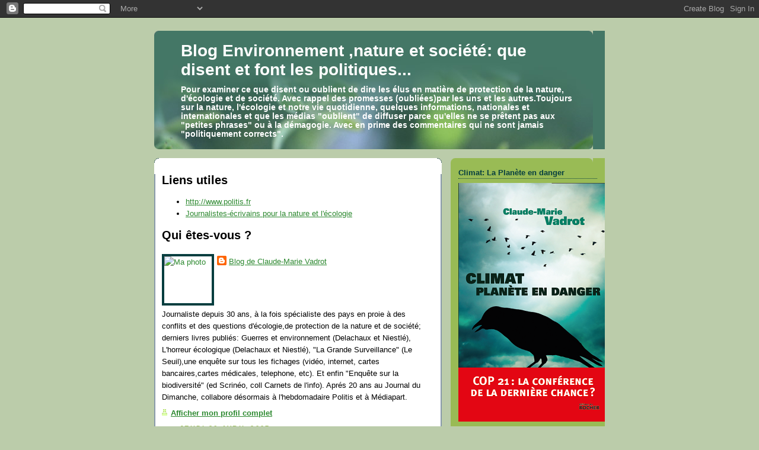

--- FILE ---
content_type: text/html; charset=UTF-8
request_url: https://horreurecologique.blogspot.com/2007/04/sgolne-royal-et-le-nuclaire.html
body_size: 15452
content:
<!DOCTYPE html>
<html xmlns='http://www.w3.org/1999/xhtml' xmlns:b='http://www.google.com/2005/gml/b' xmlns:data='http://www.google.com/2005/gml/data' xmlns:expr='http://www.google.com/2005/gml/expr'>
<head>
<link href='https://www.blogger.com/static/v1/widgets/2944754296-widget_css_bundle.css' rel='stylesheet' type='text/css'/>
<meta content='text/html; charset=UTF-8' http-equiv='Content-Type'/>
<meta content='blogger' name='generator'/>
<link href='https://horreurecologique.blogspot.com/favicon.ico' rel='icon' type='image/x-icon'/>
<link href='http://horreurecologique.blogspot.com/2007/04/sgolne-royal-et-le-nuclaire.html' rel='canonical'/>
<link rel="alternate" type="application/atom+xml" title="Blog Environnement ,nature et société: que disent et font les politiques... - Atom" href="https://horreurecologique.blogspot.com/feeds/posts/default" />
<link rel="alternate" type="application/rss+xml" title="Blog Environnement ,nature et société: que disent et font les politiques... - RSS" href="https://horreurecologique.blogspot.com/feeds/posts/default?alt=rss" />
<link rel="service.post" type="application/atom+xml" title="Blog Environnement ,nature et société: que disent et font les politiques... - Atom" href="https://www.blogger.com/feeds/1980790075290891209/posts/default" />

<link rel="alternate" type="application/atom+xml" title="Blog Environnement ,nature et société: que disent et font les politiques... - Atom" href="https://horreurecologique.blogspot.com/feeds/8775392071989000757/comments/default" />
<!--Can't find substitution for tag [blog.ieCssRetrofitLinks]-->
<meta content='http://horreurecologique.blogspot.com/2007/04/sgolne-royal-et-le-nuclaire.html' property='og:url'/>
<meta content='Ségoléne Royal et le nucléaire' property='og:title'/>
<meta content='26 avril   Communiqué de Ségoléne Royal   En ce jour anniversaire de la catastrophe de Tchernobyl, accident qui n’était pas lié à la « natur...' property='og:description'/>
<title>Blog Environnement ,nature et société: que disent et font les politiques...: Ségoléne Royal et le nucléaire</title>
<style id='page-skin-1' type='text/css'><!--
/*
-----------------------------------------------
Blogger Template Style
Name:     Rounders 4
Designer: Douglas Bowman
URL:      www.stopdesign.com
Date:     27 Feb 2004
Updated by: Blogger Team
----------------------------------------------- */
/* Variable definitions
====================
<Variable name="mainBgColor" description="Main Background Color"
type="color" default="#466">
<Variable name="mainTextColor" description="Text Color" type="color"
default="#ced">
<Variable name="postTitleColor" description="Post Title Color" type="color"
default="#fff">
<Variable name="dateHeaderColor" description="Date Header Color"
type="color" default="#cf4">
<Variable name="borderColor" description="Post Border Color" type="color"
default="#bbb">
<Variable name="mainLinkColor" description="Link Color" type="color"
default="#fff">
<Variable name="mainVisitedLinkColor" description="Visited Link Color"
type="color" default="#fff">
<Variable name="titleTextColor" description="Blog Title Color"
type="color" default="#fff">
<Variable name="topSidebarHeaderColor"
description="Top Sidebar Title Color"
type="color" default="#fff">
<Variable name="topSidebarBgColor"
description="Top Sidebar Background Color"
type="color" default="#9b5">
<Variable name="topSidebarTextColor" description="Top Sidebar Text Color"
type="color" default="#fff">
<Variable name="topSidebarLinkColor" description="Top Sidebar Link Color"
type="color" default="#fff">
<Variable name="topSidebarVisitedLinkColor"
description="Top Sidebar Visited Link Color"
type="color" default="#eee">
<Variable name="bottomSidebarBgColor"
description="Bottom Sidebar Background Color"
type="color" default="#fff">
<Variable name="bottomSidebarTextColor"
description="Bottom Sidebar Text Color"
type="color" default="#666">
<Variable name="bottomSidebarLinkColor"
description="Bottom Sidebar Link Color"
type="color" default="#475">
<Variable name="bottomSidebarVisitedLinkColor"
description="Bottom Sidebar Visited Link Color"
type="color" default="#798">
<Variable name="bodyFont" description="Text Font" type="font"
default="normal normal 100% 'Trebuchet MS',Verdana,Arial,Sans-serif">
<Variable name="pageTitleFont" description="Blog Title Font" type="font"
default="normal bold 200% 'Trebuchet MS',Verdana,Arial,Sans-serif">
<Variable name="descriptionFont" description="Description Font" type="font"
default="normal normal 100% 'Trebuchet MS',Verdana,Arial,Sans-serif">
<Variable name="headerFont" description="Sidebar Title Font" type="font"
default="normal bold 100% 'Trebuchet MS',Verdana,Arial,Sans-serif">
<Variable name="postTitleFont" description="Post Title Font" type="font"
default="normal bold 135% 'Trebuchet MS',Verdana,Arial,Sans-serif">
*/
body {
background:#bca;
margin:0;
text-align:center;
line-height: 1.5em;
font: x-small Trebuchet MS, Verdana, Arial, Sans-serif;
color:#000000;
font-size/* */:/**/small;
font-size: /**/small;
}
/* Page Structure
----------------------------------------------- */
/* The images which help create rounded corners depend on the
following widths and measurements. If you want to change
these measurements, the images will also need to change.
*/
#outer-wrapper {
width:760px;
margin:0 auto;
text-align:left;
font: normal normal 107% Trebuchet, Trebuchet MS, Arial, sans-serif;
}
#main-wrap1 {
width:485px;
float:left;
background:#ffffff url("//www.blogblog.com/rounders4/corners_main_bot.gif") no-repeat left bottom;
margin:15px 0 0;
padding:0 0 10px;
color:#000000;
font-size:97%;
line-height:1.5em;
word-wrap: break-word; /* fix for long text breaking sidebar float in IE */
overflow: hidden;     /* fix for long non-text content breaking IE sidebar float */
}
#main-wrap2 {
float:left;
width:100%;
background:url("//www.blogblog.com/rounders4/corners_main_top.gif") no-repeat left top;
padding:10px 0 0;
}
#main {
background:url("//www.blogblog.com/rounders4/rails_main.gif") repeat-y;
padding:0;
}
#sidebar-wrap {
width:260px;
float:right;
margin:15px 0 0;
font-size:97%;
line-height:1.5em;
word-wrap: break-word; /* fix for long text breaking sidebar float in IE */
overflow: hidden;     /* fix for long non-text content breaking IE sidebar float */
}
.main .widget {
margin: 0 13px 4px 13px;
}
.main .Blog {
margin: 0;
}
/* Links
----------------------------------------------- */
a:link {
color: #2D8930;
}
a:visited {
color: #bb8655;
}
a:hover {
color: #bb8655;
}
a img {
border-width:0;
}
/* Blog Header
----------------------------------------------- */
#header-wrapper {
background: #476 url("//www.blogblog.com/rounders4/corners_cap_top.gif") no-repeat left top;
margin:22px 0 0 0;
padding:8px 0 0 0;
color:#ffffff;
}
#header {
background:url("//www.blogblog.com/rounders4/bg_hdr_bot.jpg") no-repeat left bottom;
padding:0 15px 8px;
}
#header h1 {
margin:0;
padding:10px 30px 5px;
line-height:1.2em;
font: normal bold 200% Arial, sans-serif;
}
#header a,
#header a:visited {
text-decoration:none;
color: #ffffff;
}
#header .description {
margin:0;
padding:5px 30px 10px;
line-height:1.5em;
font: normal bold 99% Trebuchet, Trebuchet MS, Arial, sans-serif;
}
/* Posts
----------------------------------------------- */
h2.date-header {
margin:0 28px 0 43px;
font-size:85%;
line-height:2em;
text-transform:uppercase;
letter-spacing:.2em;
color:#99bb55;
}
.post {
margin:.3em 0 25px;
padding:0 13px;
border:1px dotted #2BA94F;
border-width:1px 0;
}
.post h3 {
margin:0;
line-height:1.5em;
background:url("//www.blogblog.com/rounders4/icon_arrow.gif") no-repeat 10px .5em;
display:block;
border:1px dotted #2BA94F;
border-width:0 1px 1px;
padding:2px 14px 2px 29px;
color: #000000;
font: normal bold 135% Trebuchet, Trebuchet MS, Arial, sans-serif;
}
.post h3 a, .post h3 a:visited {
text-decoration:none;
color: #000000;
}
.post h3 a:hover {
background-color: #2BA94F;
color: #000000;
}
.post-body {
border:1px dotted #2BA94F;
border-width:0 1px 1px;
border-bottom-color:#ffffff;
padding:10px 14px 1px 29px;
}
html>body .post-body {
border-bottom-width:0;
}
.post p {
margin:0 0 .75em;
}
.post-footer {
background: #577;
margin:0;
padding:2px 14px 2px 29px;
border:1px dotted #2BA94F;
border-width:1px;
font-size:100%;
line-height:1.5em;
color: #acb;
}
.post-footer p {
margin: 0;
}
html>body .post-footer {
border-bottom-color:transparent;
}
.uncustomized-post-template .post-footer {
text-align: right;
}
.uncustomized-post-template .post-author,
.uncustomized-post-template .post-timestamp {
display: block;
float: left;
text-align:left;
margin-right: 4px;
}
.post-footer a {
color: #fff;
}
.post-footer a:hover {
color: #eee;
}
a.comment-link {
/* IE5.0/Win doesn't apply padding to inline elements,
so we hide these two declarations from it */
background/* */:/**/url("//www.blogblog.com/rounders4/icon_comment.gif") no-repeat 0 45%;
padding-left:14px;
}
html>body a.comment-link {
/* Respecified, for IE5/Mac's benefit */
background:url("//www.blogblog.com/rounders4/icon_comment.gif") no-repeat 0 45%;
padding-left:14px;
}
.post img {
margin:0 0 5px 0;
padding:4px;
border:1px solid #2BA94F;
}
blockquote {
margin:.75em 0;
border:1px dotted #2BA94F;
border-width:1px 0;
padding:5px 15px;
color: #99bb55;
}
.post blockquote p {
margin:.5em 0;
}
#blog-pager-newer-link {
float: left;
margin-left: 13px;
}
#blog-pager-older-link {
float: right;
margin-right: 13px;
}
#blog-pager {
text-align: center;
}
.feed-links {
clear: both;
line-height: 2.5em;
margin-left: 13px;
}
/* Comments
----------------------------------------------- */
#comments {
margin:-25px 13px 0;
border:1px dotted #2BA94F;
border-width:0 1px 1px;
padding:20px 0 15px 0;
}
#comments h4 {
margin:0 0 10px;
padding:0 14px 2px 29px;
border-bottom:1px dotted #2BA94F;
font-size:120%;
line-height:1.4em;
color:#000000;
}
#comments-block {
margin:0 15px 0 9px;
}
.comment-author {
background:url("//www.blogblog.com/rounders4/icon_comment.gif") no-repeat 2px .3em;
margin:.5em 0;
padding:0 0 0 20px;
font-weight:bold;
}
.comment-body {
margin:0 0 1.25em;
padding:0 0 0 20px;
}
.comment-body p {
margin:0 0 .5em;
}
.comment-footer {
margin:0 0 .5em;
padding:0 0 .75em 20px;
}
.comment-footer a:link {
color: #ced;
}
.deleted-comment {
font-style:italic;
color:gray;
}
/* Profile
----------------------------------------------- */
.profile-img {
float: left;
margin: 5px 5px 5px 0;
border: 4px solid #063E3F;
}
.profile-datablock {
margin: 0 15px .5em 0;
padding-top: 8px;
}
.profile-link {
background:url("//www.blogblog.com/rounders4/icon_profile.gif") no-repeat 0 .1em;
padding-left:15px;
font-weight:bold;
}
.profile-textblock {
clear: both;
margin: 0;
}
.sidebar .clear, .main .widget .clear {
clear: both;
}
#sidebartop-wrap {
background:#99bb55 url("//www.blogblog.com/rounders4/corners_prof_bot.gif") no-repeat left bottom;
margin:0px 0px 15px;
padding:0px 0px 10px;
color:#063E3F;
}
#sidebartop-wrap2 {
background:url("//www.blogblog.com/rounders4/corners_prof_top.gif") no-repeat left top;
padding: 10px 0 0;
margin:0;
border-width:0;
}
#sidebartop h2 {
line-height:1.5em;
color:#063E3F;
border-bottom: 1px dotted #063E3F;
font: normal bold 100% Trebuchet, Trebuchet MS, Arial, sans-serif;
margin-bottom: 0.5em;
}
#sidebartop a {
color: #000000;
}
#sidebartop a:hover {
color: #eeeeee;
}
#sidebartop a:visited {
color: #eeeeee;
}
/* Sidebar Boxes
----------------------------------------------- */
.sidebar .widget {
margin:.5em 13px 1.25em;
padding:0 0px;
}
.widget-content {
margin-top: 0.5em;
}
#sidebarbottom-wrap1 {
background: #ffffff url("//www.blogblog.com/rounders4/corners_side_top.gif") no-repeat left top;
margin:0 0 15px;
padding:10px 0 0;
color: #666666;
}
#sidebarbottom-wrap2 {
background:url("//www.blogblog.com/rounders4/corners_side_bot.gif") no-repeat left bottom;
padding:8px 0px 8px;
}
#sidebar {
background:url("//www.blogblog.com/rounders4/rails_side.gif") repeat-y;
}
#sidebar {
color: #666666;
}
#sidebar h2 {
color: #666666;
border-bottom: 1px dotted #666666;
margin-bottom: 0.5em;
}
#sidebar a {
color: #1B703A;
}
#sidebar a:hover,
#sidebar a:visited {
color: #000000;
}
.sidebar h2 {
margin:0;
padding:0 0 .2em;
line-height:1.5em;
font:normal bold 100% Trebuchet, Trebuchet MS, Arial, sans-serif;
}
.sidebar ul {
list-style:none;
margin:0 0 1.25em;
padding:0 0px;
}
.sidebar ul li {
background:url("//www.blogblog.com/rounders4/icon_arrow_sm.gif") no-repeat 2px .25em;
margin:0;
padding:0 0 3px 16px;
margin-bottom:3px;
border-bottom:1px dotted #2BA94F;
line-height:1.4em;
}
.sidebar p {
margin:0 0 .6em;
}
/* Footer
----------------------------------------------- */
#footer-wrap1 {
clear:both;
margin:0;
padding:15px 0 0;
}
#footer-wrap2 {
background: #476 url("//www.blogblog.com/rounders4/corners_cap_top.gif") no-repeat left top;
padding:8px 0 0;
color:#ffffff;
}
#footer {
background:url("//www.blogblog.com/rounders4/corners_cap_bot.gif") no-repeat left bottom;
padding:8px 15px 8px;
}
#footer hr {display:none;}
#footer p {margin:0;}
#footer a {color:#ffffff;}
/** Page structure tweaks for layout editor wireframe */
body#layout #main-wrap1,
body#layout #sidebar-wrap,
body#layout #header-wrapper {
margin-top: 0;
}
body#layout #header, body#layout #header-wrapper,
body#layout #outer-wrapper {
margin-left:0,
margin-right: 0;
padding: 0;
}
body#layout #outer-wrapper {
width: 730px;
}
body#layout #footer-wrap1 {
padding-top: 0;
}

--></style>
<link href='https://www.blogger.com/dyn-css/authorization.css?targetBlogID=1980790075290891209&amp;zx=8a978ff3-f493-443e-aa63-7af207fe6c22' media='none' onload='if(media!=&#39;all&#39;)media=&#39;all&#39;' rel='stylesheet'/><noscript><link href='https://www.blogger.com/dyn-css/authorization.css?targetBlogID=1980790075290891209&amp;zx=8a978ff3-f493-443e-aa63-7af207fe6c22' rel='stylesheet'/></noscript>
<meta name='google-adsense-platform-account' content='ca-host-pub-1556223355139109'/>
<meta name='google-adsense-platform-domain' content='blogspot.com'/>

<!-- data-ad-client=ca-pub-1075728280765847 -->

</head>
<body>
<div class='navbar section' id='navbar'><div class='widget Navbar' data-version='1' id='Navbar1'><script type="text/javascript">
    function setAttributeOnload(object, attribute, val) {
      if(window.addEventListener) {
        window.addEventListener('load',
          function(){ object[attribute] = val; }, false);
      } else {
        window.attachEvent('onload', function(){ object[attribute] = val; });
      }
    }
  </script>
<div id="navbar-iframe-container"></div>
<script type="text/javascript" src="https://apis.google.com/js/platform.js"></script>
<script type="text/javascript">
      gapi.load("gapi.iframes:gapi.iframes.style.bubble", function() {
        if (gapi.iframes && gapi.iframes.getContext) {
          gapi.iframes.getContext().openChild({
              url: 'https://www.blogger.com/navbar/1980790075290891209?po\x3d8775392071989000757\x26origin\x3dhttps://horreurecologique.blogspot.com',
              where: document.getElementById("navbar-iframe-container"),
              id: "navbar-iframe"
          });
        }
      });
    </script><script type="text/javascript">
(function() {
var script = document.createElement('script');
script.type = 'text/javascript';
script.src = '//pagead2.googlesyndication.com/pagead/js/google_top_exp.js';
var head = document.getElementsByTagName('head')[0];
if (head) {
head.appendChild(script);
}})();
</script>
</div></div>
<!-- DÉBUT DU CODE DU COMPTEUR -->
<script language="JavaScript" src="//www.webdonline.com/fr/services/compteur/compteur.asp?id=895248">
</SCRIPT>
<!-- FIN DU CODE DU COMPTEUR -->
<div id='outer-wrapper'>
<div id='header-wrapper'>
<div class='header section' id='header'><div class='widget Header' data-version='1' id='Header1'>
<div id='header-inner'>
<div class='titlewrapper'>
<h1 class='title'>
<a href='https://horreurecologique.blogspot.com/'>
Blog Environnement ,nature et société: que disent et font les politiques...
</a>
</h1>
</div>
<div class='descriptionwrapper'>
<p class='description'><span>Pour examiner ce que disent ou oublient de dire les élus en matière de protection de la nature, d'écologie et de société. Avec rappel des promesses (oubliées)par les uns et les autres.Toujours sur la nature, l'écologie et notre vie quotidienne, quelques informations, nationales et internationales et que les médias "oublient" de diffuser parce qu'elles ne se prêtent pas aux "petites phrases" ou à la démagogie. Avec en prime des commentaires qui ne sont jamais "politiquement corrects".</span></p>
</div>
</div>
</div></div>
</div>
<div id='main-wrap1'><div id='main-wrap2'>
<div class='main section' id='main'><div class='widget LinkList' data-version='1' id='LinkList1'>
<h2>Liens utiles</h2>
<div class='widget-content'>
<ul>
<li><a href='http://www.politis.fr/'>http://www.politis.fr</a></li>
<li><a href='http://www.jne-asso.org/'>Journalistes-écrivains pour la nature et l'écologie</a></li>
</ul>
<div class='clear'></div>
</div>
</div><div class='widget Profile' data-version='1' id='Profile1'>
<h2>Qui êtes-vous ?</h2>
<div class='widget-content'>
<a href='https://www.blogger.com/profile/07331923485666830651'><img alt='Ma photo' class='profile-img' height='79' src='//www.jne-asso.org/pages/edito/vadrot.JPG' width='80'/></a>
<dl class='profile-datablock'>
<dt class='profile-data'>
<a class='profile-name-link g-profile' href='https://www.blogger.com/profile/07331923485666830651' rel='author' style='background-image: url(//www.blogger.com/img/logo-16.png);'>
Blog de Claude-Marie Vadrot
</a>
</dt>
<dd class='profile-textblock'>Journaliste depuis 30 ans, à la fois spécialiste des pays en proie à des conflits et des questions d'écologie,de protection de la nature et de société; derniers livres publiés: Guerres et environnement (Delachaux et Niestlé), L'horreur écologique (Delachaux et Niestlé), "La Grande Surveillance" (Le Seuil),une enquête sur tous les fichages (vidéo, internet, cartes bancaires,cartes médicales, telephone, etc). Et enfin "Enquête sur la biodiversité" (ed Scrinéo, coll Carnets de l'info).
Aprés 20 ans au Journal du Dimanche, collabore désormais à l'hebdomadaire Politis et à Médiapart.</dd>
</dl>
<a class='profile-link' href='https://www.blogger.com/profile/07331923485666830651' rel='author'>Afficher mon profil complet</a>
<div class='clear'></div>
</div>
</div><div class='widget Blog' data-version='1' id='Blog1'>
<div class='blog-posts hfeed'>

          <div class="date-outer">
        
<h2 class='date-header'><span>jeudi 26 avril 2007</span></h2>

          <div class="date-posts">
        
<div class='post-outer'>
<div class='post'>
<a name='8775392071989000757'></a>
<h3 class='post-title'>
<a href='https://horreurecologique.blogspot.com/2007/04/sgolne-royal-et-le-nuclaire.html'>Ségoléne Royal et le nucléaire</a>
</h3>
<div class='post-header-line-1'></div>
<div class='post-body'>
<p><p class="MsoNormal">26 avril</p>  <p class="MsoNormal"><b style="">Communiqué de Ségoléne Royal<o:p></o:p></b></p>  <p class="MsoNormal">En ce jour anniversaire de la catastrophe de Tchernobyl, accident qui n&#8217;était pas lié à la &#171; nature du régime &#187; comme le répète complaisamment les partisans du nucléaire, mais à la nature du combustible. Puisque, 20 ans après, nul ne sait vraiment ce qui a causé les deux explosions la candidate vient de publier le communiqué suivant. Je ne manquerais pas de publier le communiqué de Nicolas Sarkozy quand il parviendra à la presse&#8230;</p>  <p class="MsoNormal"><o:p> </o:p></p>  <p class="MsoNormal">&#171; Constatant que des militants écologistes occupent le chantier<br />préparatoire à la construction de l'EPR à Flamanville depuis ce matin<br />26 avril, date anniversaire de l'accident de Tchernobyl, Ségolène<br />Royal rappelle qu'elle remettra en débat la décision prise par le<br />gouvernement de construire cette centrale nucléaire.<br />Ségolène Royal souligne que cette décision a été prise dans des<br />conditions d'analyse et de débat tout à fait contestables. Le Parti<br />Socialiste s'était opposé à ce choix, constatant avec les partenaires<br />associés au débat public l'absence d'étude d'impact sérieuse, en<br />particulier concernant les 150 kilomètres de ligne THT liés à la<br />centrale. Les participants au débat avaient également critiqué la<br />faiblesse des justifications avancées pour engager cet investissement.<br />Ségolène Royal considère qu'on ne peut engager l'avenir énergétique de<br />notre pays sans un débat approfondi non seulement sur l'EPR mais sur<br />l'ensemble du dossier. Si elle élue, elle engagera ce débat au<br />lendemain de la Présidentielle pour mobiliser les citoyens et les<br />acteurs économiques sur trois objectifs qui doivent être conciliés :<br />consommer moins d'énergie, car l'énergie la moins polluante est celle<br />que l'on ne consomme pas ; développer de manière volontariste les<br />filières d'énergies renouvelables, y compris en décentralisant en<br />proximité leur production ; examiner l'avenir de l'énergie nucléaire.<br />Le décret autorisant la construction de l'EPR a été publiés par le<br />gouvernement dans la hâte, juste avant le 1er tour de l'élection.<br />Cette pratique est un déni de démocratie. Pour respecter la<br />transparence du débat ce décret sera abrogé.</p></p>
<div style='clear: both;'></div>
</div>
<div class='post-footer'>
<p class='post-footer-line post-footer-line-1'><span class='post-author'>
Publié par
Blog de Claude-Marie Vadrot
</span>
<span class='post-timestamp'>
à
<a class='timestamp-link' href='https://horreurecologique.blogspot.com/2007/04/sgolne-royal-et-le-nuclaire.html' title='permanent link'>17:03</a>
</span>
<span class='post-comment-link'>
</span>
<span class='post-icons'>
<span class='item-action'>
<a href='https://www.blogger.com/email-post/1980790075290891209/8775392071989000757' title='Envoyer l&#39;article par e-mail'>
<span class='email-post-icon'>&#160;</span>
</a>
</span>
<span class='item-control blog-admin pid-925268946'>
<a href='https://www.blogger.com/post-edit.g?blogID=1980790075290891209&postID=8775392071989000757&from=pencil' title='Modifier l&#39;article'>
<img alt='' class='icon-action' height='18' src='https://resources.blogblog.com/img/icon18_edit_allbkg.gif' width='18'/>
</a>
</span>
</span>
</p>
<p class='post-footer-line post-footer-line-2'><span class='post-labels'>
Libellés :
<a href='https://horreurecologique.blogspot.com/search/label/L%27EPR' rel='tag'>L&#39;EPR</a>,
<a href='https://horreurecologique.blogspot.com/search/label/le%20nucl%C3%A9aire%20et%20S%C3%A9gol%C3%A8ne%20Royal' rel='tag'>le nucléaire et Ségolène Royal</a>
</span>
</p>
<p class='post-footer-line post-footer-line-3'></p>
</div>
</div>
<div class='comments' id='comments'>
<a name='comments'></a>
<h4>3&#160;commentaires:</h4>
<div id='Blog1_comments-block-wrapper'>
<dl class='avatar-comment-indent' id='comments-block'>
<dt class='comment-author ' id='c5069383689371409979'>
<a name='c5069383689371409979'></a>
<div class="avatar-image-container avatar-stock"><span dir="ltr"><img src="//resources.blogblog.com/img/blank.gif" width="35" height="35" alt="" title="Anonyme">

</span></div>
Anonyme
a dit&#8230;
</dt>
<dd class='comment-body' id='Blog1_cmt-5069383689371409979'>
<p>
Poussons Ségo, sinon c'est retour à "l'agriculture raisonnée" et aux chers "capitaines" d'industrie (chimique, nucléaire...) camarades de Nicolas... <BR/>Alors s'il faut passer par le centre pour s'éviter ce naufrage écologique programmé...
</p>
</dd>
<dd class='comment-footer'>
<span class='comment-timestamp'>
<a href='https://horreurecologique.blogspot.com/2007/04/sgolne-royal-et-le-nuclaire.html?showComment=1177686240000#c5069383689371409979' title='comment permalink'>
27 avril 2007 à 16:04:00 UTC+1
</a>
<span class='item-control blog-admin pid-521373943'>
<a class='comment-delete' href='https://www.blogger.com/comment/delete/1980790075290891209/5069383689371409979' title='Supprimer le commentaire'>
<img src='https://resources.blogblog.com/img/icon_delete13.gif'/>
</a>
</span>
</span>
</dd>
<dt class='comment-author ' id='c1592074660266376012'>
<a name='c1592074660266376012'></a>
<div class="avatar-image-container avatar-stock"><span dir="ltr"><img src="//resources.blogblog.com/img/blank.gif" width="35" height="35" alt="" title="Anonyme">

</span></div>
Anonyme
a dit&#8230;
</dt>
<dd class='comment-body' id='Blog1_cmt-1592074660266376012'>
<p>
A Ségolène éternellement reconnaissant pour avoir "classé" la Haute Vallée de la Clarée (Hautes-Alpes) et l'avoir ainsi préservée des ambitions routières et industrielles des amis de Sarkozy, alors qu'elle était ministre de l'environnement de Bérégovoy (1993)!
</p>
</dd>
<dd class='comment-footer'>
<span class='comment-timestamp'>
<a href='https://horreurecologique.blogspot.com/2007/04/sgolne-royal-et-le-nuclaire.html?showComment=1177686720000#c1592074660266376012' title='comment permalink'>
27 avril 2007 à 16:12:00 UTC+1
</a>
<span class='item-control blog-admin pid-521373943'>
<a class='comment-delete' href='https://www.blogger.com/comment/delete/1980790075290891209/1592074660266376012' title='Supprimer le commentaire'>
<img src='https://resources.blogblog.com/img/icon_delete13.gif'/>
</a>
</span>
</span>
</dd>
<dt class='comment-author blog-author' id='c1846389020488279579'>
<a name='c1846389020488279579'></a>
<div class="avatar-image-container vcard"><span dir="ltr"><a href="https://www.blogger.com/profile/07331923485666830651" target="" rel="nofollow" onclick="" class="avatar-hovercard" id="av-1846389020488279579-07331923485666830651"><img src="https://resources.blogblog.com/img/blank.gif" width="35" height="35" class="delayLoad" style="display: none;" longdesc="//1.bp.blogspot.com/_CJNG3ykjPF4/SaqxesVmf9I/AAAAAAAAACc/06WkDu-fCpg/S45-s35/vadrot.JPG" alt="" title="Blog de Claude-Marie Vadrot">

<noscript><img src="//1.bp.blogspot.com/_CJNG3ykjPF4/SaqxesVmf9I/AAAAAAAAACc/06WkDu-fCpg/S45-s35/vadrot.JPG" width="35" height="35" class="photo" alt=""></noscript></a></span></div>
<a href='https://www.blogger.com/profile/07331923485666830651' rel='nofollow'>Blog de Claude-Marie Vadrot</a>
a dit&#8230;
</dt>
<dd class='comment-body' id='Blog1_cmt-1846389020488279579'>
<p>
Elle n'a pas été la meilleure des ministres de l'environnements, mais elle a fait quelques trucs et connaissait (connait encore) bien ses dossiers.<BR/>A Valence, avant son premier meeting de second tour, elle m'a assuré qu'elle n'oublierait vraiment pas la question environnementale. On verra...<BR/><BR/>cmv
</p>
</dd>
<dd class='comment-footer'>
<span class='comment-timestamp'>
<a href='https://horreurecologique.blogspot.com/2007/04/sgolne-royal-et-le-nuclaire.html?showComment=1178044440000#c1846389020488279579' title='comment permalink'>
1 mai 2007 à 19:34:00 UTC+1
</a>
<span class='item-control blog-admin pid-925268946'>
<a class='comment-delete' href='https://www.blogger.com/comment/delete/1980790075290891209/1846389020488279579' title='Supprimer le commentaire'>
<img src='https://resources.blogblog.com/img/icon_delete13.gif'/>
</a>
</span>
</span>
</dd>
</dl>
</div>
<p class='comment-footer'>
<a href='https://www.blogger.com/comment/fullpage/post/1980790075290891209/8775392071989000757' onclick='javascript:window.open(this.href, "bloggerPopup", "toolbar=0,location=0,statusbar=1,menubar=0,scrollbars=yes,width=640,height=500"); return false;'>Enregistrer un commentaire</a>
</p>
</div>
</div>

        </div></div>
      
</div>
<div class='blog-pager' id='blog-pager'>
<span id='blog-pager-newer-link'>
<a class='blog-pager-newer-link' href='https://horreurecologique.blogspot.com/2007/04/jos-bov-charg-de-mission-par-sgolne.html' id='Blog1_blog-pager-newer-link' title='Article plus récent'>Article plus récent</a>
</span>
<span id='blog-pager-older-link'>
<a class='blog-pager-older-link' href='https://horreurecologique.blogspot.com/2007/04/reconstruire-les-verts.html' id='Blog1_blog-pager-older-link' title='Article plus ancien'>Article plus ancien</a>
</span>
<a class='home-link' href='https://horreurecologique.blogspot.com/'>Accueil</a>
</div>
<div class='clear'></div>
<div class='post-feeds'>
<div class='feed-links'>
Inscription à :
<a class='feed-link' href='https://horreurecologique.blogspot.com/feeds/8775392071989000757/comments/default' target='_blank' type='application/atom+xml'>Publier les commentaires (Atom)</a>
</div>
</div>
</div></div>
</div></div>
<div id='sidebar-wrap'>
<div id='sidebartop-wrap'><div id='sidebartop-wrap2'>
<div class='sidebar section' id='sidebartop'><div class='widget Image' data-version='1' id='Image1'>
<h2>Climat: La Planète en danger</h2>
<div class='widget-content'>
<img alt='Climat: La Planète en danger' height='403' id='Image1_img' src='https://blogger.googleusercontent.com/img/b/R29vZ2xl/AVvXsEi7jyZ_smr_zLq7C9L8o83d1IPPl_LjzXzIom16yIHvjKSq8AFdGFhCHMe525q0ebuwXHJYHMtBDF72fOKY_M-qyhxloVWp6wH6W4d-u3b-hugHsAzjc8BBiihovW1Qid1mbj9xpTDNP3Y/s1600-r/climat_planete_en_danger_couv.png' width='260'/>
<br/>
<span class='caption'>Parution le 16 novembre 2015 - Le dérèglement climatique, c&#8217;est maintenant.  Entre les glaciers qui fondent, du Groenland au Mont Blanc en passant par l&#8217;Himalaya et les deux pôles, le littoral français ou les iles et les pays grignotés par la mer qui monte inexorablement, les ours blancs et les lions de mer qui meurent de faim, les nouvelles maladies et les insectes qui migrent, le vin des vignobles français ou américains qui étouffent sous leur degré d&#8217;alcool, le dérèglement climatiques fait d&#8217;ores et déjà des dégâts et des victimes. Sans oublier la fuite éperdue des réfugiés climatiques à la recherche, comme ceux chassés par les guerres, d&#8217;un havre de paix. Nourris des reportages et des enquêtes de l&#8217;auteur, tous les preuves d&#8217;une catastrophe annoncée s&#8217;accumulent alors que les diplomates palabrent inutilement depuis des décennies. Tandis que les conservateurs et des élus américains s&#8217;obstinent à nier la réalité sous prétexte qu&#8217;elle n&#8217;est pas annoncée dans la bible. Des réalités dont il faut prendre conscience pour enfin agir et persuader les gouvernements prisonniers de leurs égoïsmes&#8230;</span>
</div>
<div class='clear'></div>
</div><div class='widget Image' data-version='1' id='Image3'>
<h2>la France au jardin - histoire et renouveau des jardins potagers par Claude-Marie Vadrot</h2>
<div class='widget-content'>
<img alt='la France au jardin - histoire et renouveau des jardins potagers par Claude-Marie Vadrot' height='232' id='Image3_img' src='https://blogger.googleusercontent.com/img/b/R29vZ2xl/AVvXsEgFtgeeFWuGzUEHjuqsGlnDR2e_3QojHI-i8SByF8UHok4oYiDInj1kzV8EgcMGCNi89wU23Ga_VwtflHPGabkk9chvvGzmvTEZeF7o13JWoRCshrEavKCzYtrJFuRHhKq4iLOzIfzMeNI/s260/La_France_au_jardin.jpg' width='150'/>
<br/>
<span class='caption'>Sous l&#8217;effet des circonstances économiques, sociales, parce que qu&#8217;il faut résoudre la question du pouvoir d&#8217;achat et aussi par crainte de la multiplication des produits  chimiques en agriculture, une part grandissante des Français se tourne vers une auto-production bio.  En retournant au jardin, Les Français renouent avec l&#8217;histoire des potagers et avec les produits plus naturels et cultivés chez eux ou près de chez eux. Il s&#8217;agit d&#8217;une révolution sociale dont ce livre rend compte puisque l&#8217;histoire des potagers que raconte aussi le livre, montre que chaque peuple façonne ses jardins selon ses traditions, sa culture et l&#8217;état économique de son pays.</span>
</div>
<div class='clear'></div>
</div><div class='widget Image' data-version='1' id='Image4'>
<h2>Inéluctable : Le roman d'un accident nucléaire en France par Claude-Marie Vadrot</h2>
<div class='widget-content'>
<img alt='Inéluctable : Le roman d&#39;un accident nucléaire en France par Claude-Marie Vadrot' height='220' id='Image4_img' src='https://blogger.googleusercontent.com/img/b/R29vZ2xl/AVvXsEg3qwgc4cUFnsuCyxL_z3bNdsEWJqIPsYoeDB4_rs8BkNgT85O3U_SjJ_a5m1d3rTDCFcayTu4UTX-PfH0zkfWesgHxLgEaijmT7bLrzDaapk9SzkGjP1ANXoxrCT-zLNn0lFoIlTvlUZI/s260/ineluctable_BAT.jpg' width='150'/>
<br/>
<span class='caption'>Un jour d&#8217;hiver, une délégation indienne débarque à Paris pour formaliser l&#8217;achat de quatre réacteurs nucléaires. Peu à peu, parce que son responsable, Kuldip Badhwar, a des exigences particulières formulées au cours d&#8217;une visite surprise à la centrale de Cattenheim, un drame se noue. L&#8217;inquiétude monte autour d&#8217;un réacteur qui perd peu à peu la raison et sa radioactivité, renvoyant tous les protagonistes, un ministre, un patron du BTP, une ingénieure, un responsable de salle de commande, une écologiste, un préfet et le polytechnicien indien à leurs contradictions, leurs certitudes et leurs fantasmes. Le roman à rebondissement d&#8217;un huis clos de quelques heures dont nul ne sortira indemne puisque pour une écologiste exceptionnellement embarquée au coeur d&#8217;une centrale, l&#8217;accident nucléaire est inéluctable. Le roman de l&#8217;angoisse, du mensonge et de la raison d&#8217;État.</span>
</div>
<div class='clear'></div>
</div><div class='widget Image' data-version='1' id='Image2'>
<h2>La grande surveillance</h2>
<div class='widget-content'>
<img alt='La grande surveillance' height='260' id='Image2_img' src='https://blogger.googleusercontent.com/img/b/R29vZ2xl/AVvXsEiUBdIv3xpiA2zMajOXRN7kJUzEmZwA3Wp4yn5S9DJnnd97iVAHRO8FRhaKegtMj86D0hIWttOk3318Xw0c1aLAJcocdn8zyDWd-Ecz_i-8OIyDWKilKNagj5BfRIcryddkqj6wgvJlGHM/s260/livre_la_grande_surveillance.jpg' width='178'/>
<br/>
<span class='caption'>"Un tour de France et du monde de l'art et la manière de mettre nos vies, nos images, nos maladies, nos déplacements, nos communications téléphoniques, nos recherches Internet et notre intimité génétique en fiches sous prétexte (efficacité démentie par de nombreuses études) de lutter contre la délinquance et le terrorisme. Un fichage destiné à nous faire vivre à partir de l'enfance, dans une cage informatisée "pour nous protéger". Une entreprise de mise au pas qui aboutira un jour à nous injecter une puce informatisée (déjà à l'essai) contenant nos vies et notre identité. Heureusement, ni Staline ni Hitler n'ont disposé de cet outil informatique car leurs partis seraient encore au pouvoir...   Avec cette informatisation de nos moindres faits et gestes, la Résistance des années 40 n'aurait pas été possible."</span>
</div>
<div class='clear'></div>
</div><div class='widget BlogArchive' data-version='1' id='BlogArchive1'>
<h2>ARCHIVE DE MES ARTICLES</h2>
<div class='widget-content'>
<div id='ArchiveList'>
<div id='BlogArchive1_ArchiveList'>
<ul class='hierarchy'>
<li class='archivedate collapsed'>
<a class='toggle' href='javascript:void(0)'>
<span class='zippy'>

        &#9658;&#160;
      
</span>
</a>
<a class='post-count-link' href='https://horreurecologique.blogspot.com/2016/'>
2016
</a>
<span class='post-count' dir='ltr'>(4)</span>
<ul class='hierarchy'>
<li class='archivedate collapsed'>
<a class='toggle' href='javascript:void(0)'>
<span class='zippy'>

        &#9658;&#160;
      
</span>
</a>
<a class='post-count-link' href='https://horreurecologique.blogspot.com/2016/12/'>
décembre
</a>
<span class='post-count' dir='ltr'>(4)</span>
</li>
</ul>
</li>
</ul>
<ul class='hierarchy'>
<li class='archivedate collapsed'>
<a class='toggle' href='javascript:void(0)'>
<span class='zippy'>

        &#9658;&#160;
      
</span>
</a>
<a class='post-count-link' href='https://horreurecologique.blogspot.com/2015/'>
2015
</a>
<span class='post-count' dir='ltr'>(14)</span>
<ul class='hierarchy'>
<li class='archivedate collapsed'>
<a class='toggle' href='javascript:void(0)'>
<span class='zippy'>

        &#9658;&#160;
      
</span>
</a>
<a class='post-count-link' href='https://horreurecologique.blogspot.com/2015/12/'>
décembre
</a>
<span class='post-count' dir='ltr'>(2)</span>
</li>
</ul>
<ul class='hierarchy'>
<li class='archivedate collapsed'>
<a class='toggle' href='javascript:void(0)'>
<span class='zippy'>

        &#9658;&#160;
      
</span>
</a>
<a class='post-count-link' href='https://horreurecologique.blogspot.com/2015/11/'>
novembre
</a>
<span class='post-count' dir='ltr'>(2)</span>
</li>
</ul>
<ul class='hierarchy'>
<li class='archivedate collapsed'>
<a class='toggle' href='javascript:void(0)'>
<span class='zippy'>

        &#9658;&#160;
      
</span>
</a>
<a class='post-count-link' href='https://horreurecologique.blogspot.com/2015/10/'>
octobre
</a>
<span class='post-count' dir='ltr'>(3)</span>
</li>
</ul>
<ul class='hierarchy'>
<li class='archivedate collapsed'>
<a class='toggle' href='javascript:void(0)'>
<span class='zippy'>

        &#9658;&#160;
      
</span>
</a>
<a class='post-count-link' href='https://horreurecologique.blogspot.com/2015/08/'>
août
</a>
<span class='post-count' dir='ltr'>(1)</span>
</li>
</ul>
<ul class='hierarchy'>
<li class='archivedate collapsed'>
<a class='toggle' href='javascript:void(0)'>
<span class='zippy'>

        &#9658;&#160;
      
</span>
</a>
<a class='post-count-link' href='https://horreurecologique.blogspot.com/2015/07/'>
juillet
</a>
<span class='post-count' dir='ltr'>(2)</span>
</li>
</ul>
<ul class='hierarchy'>
<li class='archivedate collapsed'>
<a class='toggle' href='javascript:void(0)'>
<span class='zippy'>

        &#9658;&#160;
      
</span>
</a>
<a class='post-count-link' href='https://horreurecologique.blogspot.com/2015/04/'>
avril
</a>
<span class='post-count' dir='ltr'>(1)</span>
</li>
</ul>
<ul class='hierarchy'>
<li class='archivedate collapsed'>
<a class='toggle' href='javascript:void(0)'>
<span class='zippy'>

        &#9658;&#160;
      
</span>
</a>
<a class='post-count-link' href='https://horreurecologique.blogspot.com/2015/03/'>
mars
</a>
<span class='post-count' dir='ltr'>(1)</span>
</li>
</ul>
<ul class='hierarchy'>
<li class='archivedate collapsed'>
<a class='toggle' href='javascript:void(0)'>
<span class='zippy'>

        &#9658;&#160;
      
</span>
</a>
<a class='post-count-link' href='https://horreurecologique.blogspot.com/2015/01/'>
janvier
</a>
<span class='post-count' dir='ltr'>(2)</span>
</li>
</ul>
</li>
</ul>
<ul class='hierarchy'>
<li class='archivedate collapsed'>
<a class='toggle' href='javascript:void(0)'>
<span class='zippy'>

        &#9658;&#160;
      
</span>
</a>
<a class='post-count-link' href='https://horreurecologique.blogspot.com/2014/'>
2014
</a>
<span class='post-count' dir='ltr'>(25)</span>
<ul class='hierarchy'>
<li class='archivedate collapsed'>
<a class='toggle' href='javascript:void(0)'>
<span class='zippy'>

        &#9658;&#160;
      
</span>
</a>
<a class='post-count-link' href='https://horreurecologique.blogspot.com/2014/12/'>
décembre
</a>
<span class='post-count' dir='ltr'>(4)</span>
</li>
</ul>
<ul class='hierarchy'>
<li class='archivedate collapsed'>
<a class='toggle' href='javascript:void(0)'>
<span class='zippy'>

        &#9658;&#160;
      
</span>
</a>
<a class='post-count-link' href='https://horreurecologique.blogspot.com/2014/11/'>
novembre
</a>
<span class='post-count' dir='ltr'>(1)</span>
</li>
</ul>
<ul class='hierarchy'>
<li class='archivedate collapsed'>
<a class='toggle' href='javascript:void(0)'>
<span class='zippy'>

        &#9658;&#160;
      
</span>
</a>
<a class='post-count-link' href='https://horreurecologique.blogspot.com/2014/10/'>
octobre
</a>
<span class='post-count' dir='ltr'>(2)</span>
</li>
</ul>
<ul class='hierarchy'>
<li class='archivedate collapsed'>
<a class='toggle' href='javascript:void(0)'>
<span class='zippy'>

        &#9658;&#160;
      
</span>
</a>
<a class='post-count-link' href='https://horreurecologique.blogspot.com/2014/09/'>
septembre
</a>
<span class='post-count' dir='ltr'>(2)</span>
</li>
</ul>
<ul class='hierarchy'>
<li class='archivedate collapsed'>
<a class='toggle' href='javascript:void(0)'>
<span class='zippy'>

        &#9658;&#160;
      
</span>
</a>
<a class='post-count-link' href='https://horreurecologique.blogspot.com/2014/07/'>
juillet
</a>
<span class='post-count' dir='ltr'>(3)</span>
</li>
</ul>
<ul class='hierarchy'>
<li class='archivedate collapsed'>
<a class='toggle' href='javascript:void(0)'>
<span class='zippy'>

        &#9658;&#160;
      
</span>
</a>
<a class='post-count-link' href='https://horreurecologique.blogspot.com/2014/06/'>
juin
</a>
<span class='post-count' dir='ltr'>(2)</span>
</li>
</ul>
<ul class='hierarchy'>
<li class='archivedate collapsed'>
<a class='toggle' href='javascript:void(0)'>
<span class='zippy'>

        &#9658;&#160;
      
</span>
</a>
<a class='post-count-link' href='https://horreurecologique.blogspot.com/2014/05/'>
mai
</a>
<span class='post-count' dir='ltr'>(4)</span>
</li>
</ul>
<ul class='hierarchy'>
<li class='archivedate collapsed'>
<a class='toggle' href='javascript:void(0)'>
<span class='zippy'>

        &#9658;&#160;
      
</span>
</a>
<a class='post-count-link' href='https://horreurecologique.blogspot.com/2014/02/'>
février
</a>
<span class='post-count' dir='ltr'>(5)</span>
</li>
</ul>
<ul class='hierarchy'>
<li class='archivedate collapsed'>
<a class='toggle' href='javascript:void(0)'>
<span class='zippy'>

        &#9658;&#160;
      
</span>
</a>
<a class='post-count-link' href='https://horreurecologique.blogspot.com/2014/01/'>
janvier
</a>
<span class='post-count' dir='ltr'>(2)</span>
</li>
</ul>
</li>
</ul>
<ul class='hierarchy'>
<li class='archivedate collapsed'>
<a class='toggle' href='javascript:void(0)'>
<span class='zippy'>

        &#9658;&#160;
      
</span>
</a>
<a class='post-count-link' href='https://horreurecologique.blogspot.com/2013/'>
2013
</a>
<span class='post-count' dir='ltr'>(9)</span>
<ul class='hierarchy'>
<li class='archivedate collapsed'>
<a class='toggle' href='javascript:void(0)'>
<span class='zippy'>

        &#9658;&#160;
      
</span>
</a>
<a class='post-count-link' href='https://horreurecologique.blogspot.com/2013/12/'>
décembre
</a>
<span class='post-count' dir='ltr'>(1)</span>
</li>
</ul>
<ul class='hierarchy'>
<li class='archivedate collapsed'>
<a class='toggle' href='javascript:void(0)'>
<span class='zippy'>

        &#9658;&#160;
      
</span>
</a>
<a class='post-count-link' href='https://horreurecologique.blogspot.com/2013/11/'>
novembre
</a>
<span class='post-count' dir='ltr'>(1)</span>
</li>
</ul>
<ul class='hierarchy'>
<li class='archivedate collapsed'>
<a class='toggle' href='javascript:void(0)'>
<span class='zippy'>

        &#9658;&#160;
      
</span>
</a>
<a class='post-count-link' href='https://horreurecologique.blogspot.com/2013/10/'>
octobre
</a>
<span class='post-count' dir='ltr'>(3)</span>
</li>
</ul>
<ul class='hierarchy'>
<li class='archivedate collapsed'>
<a class='toggle' href='javascript:void(0)'>
<span class='zippy'>

        &#9658;&#160;
      
</span>
</a>
<a class='post-count-link' href='https://horreurecologique.blogspot.com/2013/06/'>
juin
</a>
<span class='post-count' dir='ltr'>(2)</span>
</li>
</ul>
<ul class='hierarchy'>
<li class='archivedate collapsed'>
<a class='toggle' href='javascript:void(0)'>
<span class='zippy'>

        &#9658;&#160;
      
</span>
</a>
<a class='post-count-link' href='https://horreurecologique.blogspot.com/2013/02/'>
février
</a>
<span class='post-count' dir='ltr'>(2)</span>
</li>
</ul>
</li>
</ul>
<ul class='hierarchy'>
<li class='archivedate collapsed'>
<a class='toggle' href='javascript:void(0)'>
<span class='zippy'>

        &#9658;&#160;
      
</span>
</a>
<a class='post-count-link' href='https://horreurecologique.blogspot.com/2012/'>
2012
</a>
<span class='post-count' dir='ltr'>(16)</span>
<ul class='hierarchy'>
<li class='archivedate collapsed'>
<a class='toggle' href='javascript:void(0)'>
<span class='zippy'>

        &#9658;&#160;
      
</span>
</a>
<a class='post-count-link' href='https://horreurecologique.blogspot.com/2012/12/'>
décembre
</a>
<span class='post-count' dir='ltr'>(3)</span>
</li>
</ul>
<ul class='hierarchy'>
<li class='archivedate collapsed'>
<a class='toggle' href='javascript:void(0)'>
<span class='zippy'>

        &#9658;&#160;
      
</span>
</a>
<a class='post-count-link' href='https://horreurecologique.blogspot.com/2012/11/'>
novembre
</a>
<span class='post-count' dir='ltr'>(3)</span>
</li>
</ul>
<ul class='hierarchy'>
<li class='archivedate collapsed'>
<a class='toggle' href='javascript:void(0)'>
<span class='zippy'>

        &#9658;&#160;
      
</span>
</a>
<a class='post-count-link' href='https://horreurecologique.blogspot.com/2012/08/'>
août
</a>
<span class='post-count' dir='ltr'>(2)</span>
</li>
</ul>
<ul class='hierarchy'>
<li class='archivedate collapsed'>
<a class='toggle' href='javascript:void(0)'>
<span class='zippy'>

        &#9658;&#160;
      
</span>
</a>
<a class='post-count-link' href='https://horreurecologique.blogspot.com/2012/07/'>
juillet
</a>
<span class='post-count' dir='ltr'>(1)</span>
</li>
</ul>
<ul class='hierarchy'>
<li class='archivedate collapsed'>
<a class='toggle' href='javascript:void(0)'>
<span class='zippy'>

        &#9658;&#160;
      
</span>
</a>
<a class='post-count-link' href='https://horreurecologique.blogspot.com/2012/06/'>
juin
</a>
<span class='post-count' dir='ltr'>(4)</span>
</li>
</ul>
<ul class='hierarchy'>
<li class='archivedate collapsed'>
<a class='toggle' href='javascript:void(0)'>
<span class='zippy'>

        &#9658;&#160;
      
</span>
</a>
<a class='post-count-link' href='https://horreurecologique.blogspot.com/2012/04/'>
avril
</a>
<span class='post-count' dir='ltr'>(2)</span>
</li>
</ul>
<ul class='hierarchy'>
<li class='archivedate collapsed'>
<a class='toggle' href='javascript:void(0)'>
<span class='zippy'>

        &#9658;&#160;
      
</span>
</a>
<a class='post-count-link' href='https://horreurecologique.blogspot.com/2012/01/'>
janvier
</a>
<span class='post-count' dir='ltr'>(1)</span>
</li>
</ul>
</li>
</ul>
<ul class='hierarchy'>
<li class='archivedate collapsed'>
<a class='toggle' href='javascript:void(0)'>
<span class='zippy'>

        &#9658;&#160;
      
</span>
</a>
<a class='post-count-link' href='https://horreurecologique.blogspot.com/2011/'>
2011
</a>
<span class='post-count' dir='ltr'>(18)</span>
<ul class='hierarchy'>
<li class='archivedate collapsed'>
<a class='toggle' href='javascript:void(0)'>
<span class='zippy'>

        &#9658;&#160;
      
</span>
</a>
<a class='post-count-link' href='https://horreurecologique.blogspot.com/2011/12/'>
décembre
</a>
<span class='post-count' dir='ltr'>(3)</span>
</li>
</ul>
<ul class='hierarchy'>
<li class='archivedate collapsed'>
<a class='toggle' href='javascript:void(0)'>
<span class='zippy'>

        &#9658;&#160;
      
</span>
</a>
<a class='post-count-link' href='https://horreurecologique.blogspot.com/2011/11/'>
novembre
</a>
<span class='post-count' dir='ltr'>(1)</span>
</li>
</ul>
<ul class='hierarchy'>
<li class='archivedate collapsed'>
<a class='toggle' href='javascript:void(0)'>
<span class='zippy'>

        &#9658;&#160;
      
</span>
</a>
<a class='post-count-link' href='https://horreurecologique.blogspot.com/2011/10/'>
octobre
</a>
<span class='post-count' dir='ltr'>(2)</span>
</li>
</ul>
<ul class='hierarchy'>
<li class='archivedate collapsed'>
<a class='toggle' href='javascript:void(0)'>
<span class='zippy'>

        &#9658;&#160;
      
</span>
</a>
<a class='post-count-link' href='https://horreurecologique.blogspot.com/2011/08/'>
août
</a>
<span class='post-count' dir='ltr'>(2)</span>
</li>
</ul>
<ul class='hierarchy'>
<li class='archivedate collapsed'>
<a class='toggle' href='javascript:void(0)'>
<span class='zippy'>

        &#9658;&#160;
      
</span>
</a>
<a class='post-count-link' href='https://horreurecologique.blogspot.com/2011/07/'>
juillet
</a>
<span class='post-count' dir='ltr'>(1)</span>
</li>
</ul>
<ul class='hierarchy'>
<li class='archivedate collapsed'>
<a class='toggle' href='javascript:void(0)'>
<span class='zippy'>

        &#9658;&#160;
      
</span>
</a>
<a class='post-count-link' href='https://horreurecologique.blogspot.com/2011/06/'>
juin
</a>
<span class='post-count' dir='ltr'>(2)</span>
</li>
</ul>
<ul class='hierarchy'>
<li class='archivedate collapsed'>
<a class='toggle' href='javascript:void(0)'>
<span class='zippy'>

        &#9658;&#160;
      
</span>
</a>
<a class='post-count-link' href='https://horreurecologique.blogspot.com/2011/05/'>
mai
</a>
<span class='post-count' dir='ltr'>(1)</span>
</li>
</ul>
<ul class='hierarchy'>
<li class='archivedate collapsed'>
<a class='toggle' href='javascript:void(0)'>
<span class='zippy'>

        &#9658;&#160;
      
</span>
</a>
<a class='post-count-link' href='https://horreurecologique.blogspot.com/2011/04/'>
avril
</a>
<span class='post-count' dir='ltr'>(1)</span>
</li>
</ul>
<ul class='hierarchy'>
<li class='archivedate collapsed'>
<a class='toggle' href='javascript:void(0)'>
<span class='zippy'>

        &#9658;&#160;
      
</span>
</a>
<a class='post-count-link' href='https://horreurecologique.blogspot.com/2011/03/'>
mars
</a>
<span class='post-count' dir='ltr'>(3)</span>
</li>
</ul>
<ul class='hierarchy'>
<li class='archivedate collapsed'>
<a class='toggle' href='javascript:void(0)'>
<span class='zippy'>

        &#9658;&#160;
      
</span>
</a>
<a class='post-count-link' href='https://horreurecologique.blogspot.com/2011/02/'>
février
</a>
<span class='post-count' dir='ltr'>(1)</span>
</li>
</ul>
<ul class='hierarchy'>
<li class='archivedate collapsed'>
<a class='toggle' href='javascript:void(0)'>
<span class='zippy'>

        &#9658;&#160;
      
</span>
</a>
<a class='post-count-link' href='https://horreurecologique.blogspot.com/2011/01/'>
janvier
</a>
<span class='post-count' dir='ltr'>(1)</span>
</li>
</ul>
</li>
</ul>
<ul class='hierarchy'>
<li class='archivedate collapsed'>
<a class='toggle' href='javascript:void(0)'>
<span class='zippy'>

        &#9658;&#160;
      
</span>
</a>
<a class='post-count-link' href='https://horreurecologique.blogspot.com/2010/'>
2010
</a>
<span class='post-count' dir='ltr'>(26)</span>
<ul class='hierarchy'>
<li class='archivedate collapsed'>
<a class='toggle' href='javascript:void(0)'>
<span class='zippy'>

        &#9658;&#160;
      
</span>
</a>
<a class='post-count-link' href='https://horreurecologique.blogspot.com/2010/12/'>
décembre
</a>
<span class='post-count' dir='ltr'>(7)</span>
</li>
</ul>
<ul class='hierarchy'>
<li class='archivedate collapsed'>
<a class='toggle' href='javascript:void(0)'>
<span class='zippy'>

        &#9658;&#160;
      
</span>
</a>
<a class='post-count-link' href='https://horreurecologique.blogspot.com/2010/11/'>
novembre
</a>
<span class='post-count' dir='ltr'>(1)</span>
</li>
</ul>
<ul class='hierarchy'>
<li class='archivedate collapsed'>
<a class='toggle' href='javascript:void(0)'>
<span class='zippy'>

        &#9658;&#160;
      
</span>
</a>
<a class='post-count-link' href='https://horreurecologique.blogspot.com/2010/10/'>
octobre
</a>
<span class='post-count' dir='ltr'>(2)</span>
</li>
</ul>
<ul class='hierarchy'>
<li class='archivedate collapsed'>
<a class='toggle' href='javascript:void(0)'>
<span class='zippy'>

        &#9658;&#160;
      
</span>
</a>
<a class='post-count-link' href='https://horreurecologique.blogspot.com/2010/09/'>
septembre
</a>
<span class='post-count' dir='ltr'>(1)</span>
</li>
</ul>
<ul class='hierarchy'>
<li class='archivedate collapsed'>
<a class='toggle' href='javascript:void(0)'>
<span class='zippy'>

        &#9658;&#160;
      
</span>
</a>
<a class='post-count-link' href='https://horreurecologique.blogspot.com/2010/08/'>
août
</a>
<span class='post-count' dir='ltr'>(2)</span>
</li>
</ul>
<ul class='hierarchy'>
<li class='archivedate collapsed'>
<a class='toggle' href='javascript:void(0)'>
<span class='zippy'>

        &#9658;&#160;
      
</span>
</a>
<a class='post-count-link' href='https://horreurecologique.blogspot.com/2010/07/'>
juillet
</a>
<span class='post-count' dir='ltr'>(4)</span>
</li>
</ul>
<ul class='hierarchy'>
<li class='archivedate collapsed'>
<a class='toggle' href='javascript:void(0)'>
<span class='zippy'>

        &#9658;&#160;
      
</span>
</a>
<a class='post-count-link' href='https://horreurecologique.blogspot.com/2010/06/'>
juin
</a>
<span class='post-count' dir='ltr'>(1)</span>
</li>
</ul>
<ul class='hierarchy'>
<li class='archivedate collapsed'>
<a class='toggle' href='javascript:void(0)'>
<span class='zippy'>

        &#9658;&#160;
      
</span>
</a>
<a class='post-count-link' href='https://horreurecologique.blogspot.com/2010/04/'>
avril
</a>
<span class='post-count' dir='ltr'>(1)</span>
</li>
</ul>
<ul class='hierarchy'>
<li class='archivedate collapsed'>
<a class='toggle' href='javascript:void(0)'>
<span class='zippy'>

        &#9658;&#160;
      
</span>
</a>
<a class='post-count-link' href='https://horreurecologique.blogspot.com/2010/03/'>
mars
</a>
<span class='post-count' dir='ltr'>(4)</span>
</li>
</ul>
<ul class='hierarchy'>
<li class='archivedate collapsed'>
<a class='toggle' href='javascript:void(0)'>
<span class='zippy'>

        &#9658;&#160;
      
</span>
</a>
<a class='post-count-link' href='https://horreurecologique.blogspot.com/2010/02/'>
février
</a>
<span class='post-count' dir='ltr'>(2)</span>
</li>
</ul>
<ul class='hierarchy'>
<li class='archivedate collapsed'>
<a class='toggle' href='javascript:void(0)'>
<span class='zippy'>

        &#9658;&#160;
      
</span>
</a>
<a class='post-count-link' href='https://horreurecologique.blogspot.com/2010/01/'>
janvier
</a>
<span class='post-count' dir='ltr'>(1)</span>
</li>
</ul>
</li>
</ul>
<ul class='hierarchy'>
<li class='archivedate collapsed'>
<a class='toggle' href='javascript:void(0)'>
<span class='zippy'>

        &#9658;&#160;
      
</span>
</a>
<a class='post-count-link' href='https://horreurecologique.blogspot.com/2009/'>
2009
</a>
<span class='post-count' dir='ltr'>(59)</span>
<ul class='hierarchy'>
<li class='archivedate collapsed'>
<a class='toggle' href='javascript:void(0)'>
<span class='zippy'>

        &#9658;&#160;
      
</span>
</a>
<a class='post-count-link' href='https://horreurecologique.blogspot.com/2009/12/'>
décembre
</a>
<span class='post-count' dir='ltr'>(8)</span>
</li>
</ul>
<ul class='hierarchy'>
<li class='archivedate collapsed'>
<a class='toggle' href='javascript:void(0)'>
<span class='zippy'>

        &#9658;&#160;
      
</span>
</a>
<a class='post-count-link' href='https://horreurecologique.blogspot.com/2009/11/'>
novembre
</a>
<span class='post-count' dir='ltr'>(3)</span>
</li>
</ul>
<ul class='hierarchy'>
<li class='archivedate collapsed'>
<a class='toggle' href='javascript:void(0)'>
<span class='zippy'>

        &#9658;&#160;
      
</span>
</a>
<a class='post-count-link' href='https://horreurecologique.blogspot.com/2009/10/'>
octobre
</a>
<span class='post-count' dir='ltr'>(2)</span>
</li>
</ul>
<ul class='hierarchy'>
<li class='archivedate collapsed'>
<a class='toggle' href='javascript:void(0)'>
<span class='zippy'>

        &#9658;&#160;
      
</span>
</a>
<a class='post-count-link' href='https://horreurecologique.blogspot.com/2009/09/'>
septembre
</a>
<span class='post-count' dir='ltr'>(5)</span>
</li>
</ul>
<ul class='hierarchy'>
<li class='archivedate collapsed'>
<a class='toggle' href='javascript:void(0)'>
<span class='zippy'>

        &#9658;&#160;
      
</span>
</a>
<a class='post-count-link' href='https://horreurecologique.blogspot.com/2009/08/'>
août
</a>
<span class='post-count' dir='ltr'>(3)</span>
</li>
</ul>
<ul class='hierarchy'>
<li class='archivedate collapsed'>
<a class='toggle' href='javascript:void(0)'>
<span class='zippy'>

        &#9658;&#160;
      
</span>
</a>
<a class='post-count-link' href='https://horreurecologique.blogspot.com/2009/07/'>
juillet
</a>
<span class='post-count' dir='ltr'>(2)</span>
</li>
</ul>
<ul class='hierarchy'>
<li class='archivedate collapsed'>
<a class='toggle' href='javascript:void(0)'>
<span class='zippy'>

        &#9658;&#160;
      
</span>
</a>
<a class='post-count-link' href='https://horreurecologique.blogspot.com/2009/06/'>
juin
</a>
<span class='post-count' dir='ltr'>(7)</span>
</li>
</ul>
<ul class='hierarchy'>
<li class='archivedate collapsed'>
<a class='toggle' href='javascript:void(0)'>
<span class='zippy'>

        &#9658;&#160;
      
</span>
</a>
<a class='post-count-link' href='https://horreurecologique.blogspot.com/2009/05/'>
mai
</a>
<span class='post-count' dir='ltr'>(3)</span>
</li>
</ul>
<ul class='hierarchy'>
<li class='archivedate collapsed'>
<a class='toggle' href='javascript:void(0)'>
<span class='zippy'>

        &#9658;&#160;
      
</span>
</a>
<a class='post-count-link' href='https://horreurecologique.blogspot.com/2009/04/'>
avril
</a>
<span class='post-count' dir='ltr'>(9)</span>
</li>
</ul>
<ul class='hierarchy'>
<li class='archivedate collapsed'>
<a class='toggle' href='javascript:void(0)'>
<span class='zippy'>

        &#9658;&#160;
      
</span>
</a>
<a class='post-count-link' href='https://horreurecologique.blogspot.com/2009/03/'>
mars
</a>
<span class='post-count' dir='ltr'>(3)</span>
</li>
</ul>
<ul class='hierarchy'>
<li class='archivedate collapsed'>
<a class='toggle' href='javascript:void(0)'>
<span class='zippy'>

        &#9658;&#160;
      
</span>
</a>
<a class='post-count-link' href='https://horreurecologique.blogspot.com/2009/02/'>
février
</a>
<span class='post-count' dir='ltr'>(4)</span>
</li>
</ul>
<ul class='hierarchy'>
<li class='archivedate collapsed'>
<a class='toggle' href='javascript:void(0)'>
<span class='zippy'>

        &#9658;&#160;
      
</span>
</a>
<a class='post-count-link' href='https://horreurecologique.blogspot.com/2009/01/'>
janvier
</a>
<span class='post-count' dir='ltr'>(10)</span>
</li>
</ul>
</li>
</ul>
<ul class='hierarchy'>
<li class='archivedate collapsed'>
<a class='toggle' href='javascript:void(0)'>
<span class='zippy'>

        &#9658;&#160;
      
</span>
</a>
<a class='post-count-link' href='https://horreurecologique.blogspot.com/2008/'>
2008
</a>
<span class='post-count' dir='ltr'>(106)</span>
<ul class='hierarchy'>
<li class='archivedate collapsed'>
<a class='toggle' href='javascript:void(0)'>
<span class='zippy'>

        &#9658;&#160;
      
</span>
</a>
<a class='post-count-link' href='https://horreurecologique.blogspot.com/2008/12/'>
décembre
</a>
<span class='post-count' dir='ltr'>(15)</span>
</li>
</ul>
<ul class='hierarchy'>
<li class='archivedate collapsed'>
<a class='toggle' href='javascript:void(0)'>
<span class='zippy'>

        &#9658;&#160;
      
</span>
</a>
<a class='post-count-link' href='https://horreurecologique.blogspot.com/2008/11/'>
novembre
</a>
<span class='post-count' dir='ltr'>(13)</span>
</li>
</ul>
<ul class='hierarchy'>
<li class='archivedate collapsed'>
<a class='toggle' href='javascript:void(0)'>
<span class='zippy'>

        &#9658;&#160;
      
</span>
</a>
<a class='post-count-link' href='https://horreurecologique.blogspot.com/2008/10/'>
octobre
</a>
<span class='post-count' dir='ltr'>(5)</span>
</li>
</ul>
<ul class='hierarchy'>
<li class='archivedate collapsed'>
<a class='toggle' href='javascript:void(0)'>
<span class='zippy'>

        &#9658;&#160;
      
</span>
</a>
<a class='post-count-link' href='https://horreurecologique.blogspot.com/2008/09/'>
septembre
</a>
<span class='post-count' dir='ltr'>(9)</span>
</li>
</ul>
<ul class='hierarchy'>
<li class='archivedate collapsed'>
<a class='toggle' href='javascript:void(0)'>
<span class='zippy'>

        &#9658;&#160;
      
</span>
</a>
<a class='post-count-link' href='https://horreurecologique.blogspot.com/2008/08/'>
août
</a>
<span class='post-count' dir='ltr'>(5)</span>
</li>
</ul>
<ul class='hierarchy'>
<li class='archivedate collapsed'>
<a class='toggle' href='javascript:void(0)'>
<span class='zippy'>

        &#9658;&#160;
      
</span>
</a>
<a class='post-count-link' href='https://horreurecologique.blogspot.com/2008/07/'>
juillet
</a>
<span class='post-count' dir='ltr'>(6)</span>
</li>
</ul>
<ul class='hierarchy'>
<li class='archivedate collapsed'>
<a class='toggle' href='javascript:void(0)'>
<span class='zippy'>

        &#9658;&#160;
      
</span>
</a>
<a class='post-count-link' href='https://horreurecologique.blogspot.com/2008/06/'>
juin
</a>
<span class='post-count' dir='ltr'>(10)</span>
</li>
</ul>
<ul class='hierarchy'>
<li class='archivedate collapsed'>
<a class='toggle' href='javascript:void(0)'>
<span class='zippy'>

        &#9658;&#160;
      
</span>
</a>
<a class='post-count-link' href='https://horreurecologique.blogspot.com/2008/05/'>
mai
</a>
<span class='post-count' dir='ltr'>(4)</span>
</li>
</ul>
<ul class='hierarchy'>
<li class='archivedate collapsed'>
<a class='toggle' href='javascript:void(0)'>
<span class='zippy'>

        &#9658;&#160;
      
</span>
</a>
<a class='post-count-link' href='https://horreurecologique.blogspot.com/2008/04/'>
avril
</a>
<span class='post-count' dir='ltr'>(10)</span>
</li>
</ul>
<ul class='hierarchy'>
<li class='archivedate collapsed'>
<a class='toggle' href='javascript:void(0)'>
<span class='zippy'>

        &#9658;&#160;
      
</span>
</a>
<a class='post-count-link' href='https://horreurecologique.blogspot.com/2008/03/'>
mars
</a>
<span class='post-count' dir='ltr'>(7)</span>
</li>
</ul>
<ul class='hierarchy'>
<li class='archivedate collapsed'>
<a class='toggle' href='javascript:void(0)'>
<span class='zippy'>

        &#9658;&#160;
      
</span>
</a>
<a class='post-count-link' href='https://horreurecologique.blogspot.com/2008/02/'>
février
</a>
<span class='post-count' dir='ltr'>(11)</span>
</li>
</ul>
<ul class='hierarchy'>
<li class='archivedate collapsed'>
<a class='toggle' href='javascript:void(0)'>
<span class='zippy'>

        &#9658;&#160;
      
</span>
</a>
<a class='post-count-link' href='https://horreurecologique.blogspot.com/2008/01/'>
janvier
</a>
<span class='post-count' dir='ltr'>(11)</span>
</li>
</ul>
</li>
</ul>
<ul class='hierarchy'>
<li class='archivedate expanded'>
<a class='toggle' href='javascript:void(0)'>
<span class='zippy toggle-open'>

        &#9660;&#160;
      
</span>
</a>
<a class='post-count-link' href='https://horreurecologique.blogspot.com/2007/'>
2007
</a>
<span class='post-count' dir='ltr'>(200)</span>
<ul class='hierarchy'>
<li class='archivedate collapsed'>
<a class='toggle' href='javascript:void(0)'>
<span class='zippy'>

        &#9658;&#160;
      
</span>
</a>
<a class='post-count-link' href='https://horreurecologique.blogspot.com/2007/12/'>
décembre
</a>
<span class='post-count' dir='ltr'>(21)</span>
</li>
</ul>
<ul class='hierarchy'>
<li class='archivedate collapsed'>
<a class='toggle' href='javascript:void(0)'>
<span class='zippy'>

        &#9658;&#160;
      
</span>
</a>
<a class='post-count-link' href='https://horreurecologique.blogspot.com/2007/11/'>
novembre
</a>
<span class='post-count' dir='ltr'>(10)</span>
</li>
</ul>
<ul class='hierarchy'>
<li class='archivedate collapsed'>
<a class='toggle' href='javascript:void(0)'>
<span class='zippy'>

        &#9658;&#160;
      
</span>
</a>
<a class='post-count-link' href='https://horreurecologique.blogspot.com/2007/10/'>
octobre
</a>
<span class='post-count' dir='ltr'>(14)</span>
</li>
</ul>
<ul class='hierarchy'>
<li class='archivedate collapsed'>
<a class='toggle' href='javascript:void(0)'>
<span class='zippy'>

        &#9658;&#160;
      
</span>
</a>
<a class='post-count-link' href='https://horreurecologique.blogspot.com/2007/09/'>
septembre
</a>
<span class='post-count' dir='ltr'>(18)</span>
</li>
</ul>
<ul class='hierarchy'>
<li class='archivedate collapsed'>
<a class='toggle' href='javascript:void(0)'>
<span class='zippy'>

        &#9658;&#160;
      
</span>
</a>
<a class='post-count-link' href='https://horreurecologique.blogspot.com/2007/08/'>
août
</a>
<span class='post-count' dir='ltr'>(17)</span>
</li>
</ul>
<ul class='hierarchy'>
<li class='archivedate collapsed'>
<a class='toggle' href='javascript:void(0)'>
<span class='zippy'>

        &#9658;&#160;
      
</span>
</a>
<a class='post-count-link' href='https://horreurecologique.blogspot.com/2007/07/'>
juillet
</a>
<span class='post-count' dir='ltr'>(18)</span>
</li>
</ul>
<ul class='hierarchy'>
<li class='archivedate collapsed'>
<a class='toggle' href='javascript:void(0)'>
<span class='zippy'>

        &#9658;&#160;
      
</span>
</a>
<a class='post-count-link' href='https://horreurecologique.blogspot.com/2007/06/'>
juin
</a>
<span class='post-count' dir='ltr'>(14)</span>
</li>
</ul>
<ul class='hierarchy'>
<li class='archivedate collapsed'>
<a class='toggle' href='javascript:void(0)'>
<span class='zippy'>

        &#9658;&#160;
      
</span>
</a>
<a class='post-count-link' href='https://horreurecologique.blogspot.com/2007/05/'>
mai
</a>
<span class='post-count' dir='ltr'>(15)</span>
</li>
</ul>
<ul class='hierarchy'>
<li class='archivedate expanded'>
<a class='toggle' href='javascript:void(0)'>
<span class='zippy toggle-open'>

        &#9660;&#160;
      
</span>
</a>
<a class='post-count-link' href='https://horreurecologique.blogspot.com/2007/04/'>
avril
</a>
<span class='post-count' dir='ltr'>(23)</span>
<ul class='posts'>
<li><a href='https://horreurecologique.blogspot.com/2007/04/le-climat-et-sgolne-royal.html'>Le climat et Ségolène Royal</a></li>
<li><a href='https://horreurecologique.blogspot.com/2007/04/jos-bov-charg-de-mission-par-sgolne.html'>José Bové chargé de mission par Ségoléne Royal</a></li>
<li><a href='https://horreurecologique.blogspot.com/2007/04/sgolne-royal-et-le-nuclaire.html'>Ségoléne Royal et le nucléaire</a></li>
<li><a href='https://horreurecologique.blogspot.com/2007/04/reconstruire-les-verts.html'>Reconstruire les Verts</a></li>
<li><a href='https://horreurecologique.blogspot.com/2007/04/lenvironnement-sgolne-royal-et-la.html'>L&#39;environnement, Ségoléne Royal et la presse.</a></li>
<li><a href='https://horreurecologique.blogspot.com/2007/04/lecologie-selon-sgolne-royal_22.html'>L&#39;ecologie selon Ségolène Royal</a></li>
<li><a href='https://horreurecologique.blogspot.com/2007/04/lecologie-selon-sgolne-royal.html'>L&#39;ecologie selon Ségolène Royal</a></li>
<li><a href='https://horreurecologique.blogspot.com/2007/04/un-vote-difficile-et-aucun-mdicament.html'>Un vote difficile et aucun médicament pour soigner...</a></li>
<li><a href='https://horreurecologique.blogspot.com/2007/04/tchernobyl-sarkozyet-les-prsidentiables.html'>Tchernobyl, Sarkozyet les présidentiables...</a></li>
<li><a href='https://horreurecologique.blogspot.com/2007/04/sgolne-royal-dans-politis-jos-bov-et.html'>Ségoléne Royal dans Politis, José Bové et Dominiqu...</a></li>
<li><a href='https://horreurecologique.blogspot.com/2007/04/lcologie-mise-au-rancart-libration.html'>L&#39;écologie mise au rancart à Libération</a></li>
<li><a href='https://horreurecologique.blogspot.com/2007/04/roccard-et-allgre-pro-nuclaire-au.html'>Roccard et Allègre pro-nucléaire au secours de Bayrou</a></li>
<li><a href='https://horreurecologique.blogspot.com/2007/04/sgolne-royal-rpond-sur-lenvironnement.html'>Ségolène Royal répond sur l&#39;environnement</a></li>
<li><a href='https://horreurecologique.blogspot.com/2007/04/un-sondage-prsidentiel-exclusif.html'>un sondage présidentiel exclusif</a></li>
<li><a href='https://horreurecologique.blogspot.com/2007/04/les-rfugis-climatiques-sont-dj-en.html'>Les réfugiés climatiques sont déjà en marche</a></li>
<li><a href='https://horreurecologique.blogspot.com/2007/04/sarkozy-bush-les-chrtiens.html'>Sarkozy, Bush, les chrétiens fondamentalistes et l...</a></li>
<li><a href='https://horreurecologique.blogspot.com/2007/04/le-candidat-nain-des-chasseurs-et-les-4.html'>le candidat  nain des chasseurs et les 4 x 4</a></li>
<li><a href='https://horreurecologique.blogspot.com/2007/04/dominique-voynet-la-dfaite-annonce.html'>Dominique Voynet: la défaite annoncée</a></li>
<li><a href='https://horreurecologique.blogspot.com/2007/04/pques-les-cloches-lours-et-la-ministre_07.html'>pâques, les cloches, l&#39;ours et la ministre de l&#39;éc...</a></li>
<li><a href='https://horreurecologique.blogspot.com/2007/04/pques-les-cloches-lours-et-la-ministre.html'>pâques, les cloches, l&#39;ours et la ministre de l&#39;éc...</a></li>
<li><a href='https://horreurecologique.blogspot.com/2007/04/le-rchauffement-les-candidats-et-le.html'>Le réchauffement, les candidats et le comique-trag...</a></li>
<li><a href='https://horreurecologique.blogspot.com/2007/04/sgolne-royal-et-lcologie.html'>Ségolène Royal et l&#39;écologie</a></li>
<li><a href='https://horreurecologique.blogspot.com/2007/04/leffet-hulot-suse-quand-on-sen-sert.html'>L&#39;effet Hulot s&#39;use quand on s&#39;en sert</a></li>
</ul>
</li>
</ul>
<ul class='hierarchy'>
<li class='archivedate collapsed'>
<a class='toggle' href='javascript:void(0)'>
<span class='zippy'>

        &#9658;&#160;
      
</span>
</a>
<a class='post-count-link' href='https://horreurecologique.blogspot.com/2007/03/'>
mars
</a>
<span class='post-count' dir='ltr'>(21)</span>
</li>
</ul>
<ul class='hierarchy'>
<li class='archivedate collapsed'>
<a class='toggle' href='javascript:void(0)'>
<span class='zippy'>

        &#9658;&#160;
      
</span>
</a>
<a class='post-count-link' href='https://horreurecologique.blogspot.com/2007/02/'>
février
</a>
<span class='post-count' dir='ltr'>(18)</span>
</li>
</ul>
<ul class='hierarchy'>
<li class='archivedate collapsed'>
<a class='toggle' href='javascript:void(0)'>
<span class='zippy'>

        &#9658;&#160;
      
</span>
</a>
<a class='post-count-link' href='https://horreurecologique.blogspot.com/2007/01/'>
janvier
</a>
<span class='post-count' dir='ltr'>(11)</span>
</li>
</ul>
</li>
</ul>
<ul class='hierarchy'>
<li class='archivedate collapsed'>
<a class='toggle' href='javascript:void(0)'>
<span class='zippy'>

        &#9658;&#160;
      
</span>
</a>
<a class='post-count-link' href='https://horreurecologique.blogspot.com/2006/'>
2006
</a>
<span class='post-count' dir='ltr'>(18)</span>
<ul class='hierarchy'>
<li class='archivedate collapsed'>
<a class='toggle' href='javascript:void(0)'>
<span class='zippy'>

        &#9658;&#160;
      
</span>
</a>
<a class='post-count-link' href='https://horreurecologique.blogspot.com/2006/12/'>
décembre
</a>
<span class='post-count' dir='ltr'>(16)</span>
</li>
</ul>
<ul class='hierarchy'>
<li class='archivedate collapsed'>
<a class='toggle' href='javascript:void(0)'>
<span class='zippy'>

        &#9658;&#160;
      
</span>
</a>
<a class='post-count-link' href='https://horreurecologique.blogspot.com/2006/11/'>
novembre
</a>
<span class='post-count' dir='ltr'>(2)</span>
</li>
</ul>
</li>
</ul>
</div>
</div>
<div class='clear'></div>
</div>
</div></div>
</div></div>
<div id='sidebarbottom-wrap1'><div id='sidebarbottom-wrap2'>
<div class='sidebar section' id='sidebar'><div class='widget AdSense' data-version='1' id='AdSense1'>
<div class='widget-content'>
<script type="text/javascript"><!--
google_ad_client="pub-1075728280765847";
google_ad_host="pub-1556223355139109";
google_ad_host_channel="00000";
google_ad_width=234;
google_ad_height=60;
google_ad_format="234x60_as";
google_ad_type="text";
google_color_border="063E3F";
google_color_bg="063E3F";
google_color_link="FFFFFF";
google_color_url="CCFF44";
google_color_text="FFFFFF";
//--></script>
<script type="text/javascript" src="//pagead2.googlesyndication.com/pagead/show_ads.js">
</script>
<div class='clear'></div>
</div>
</div></div>
</div></div>
</div>
<div id='footer-wrap1'><div id='footer-wrap2'>
<div class='footer no-items section' id='footer'></div>
</div></div>
</div>
<a href='http://www.xiti.com/xiti.asp?s=286624' title='Mesurez votre audience'>
<script type='text/javascript'>
<!--
Xt_param = 's=286624&p=';
try {Xt_r = top.document.referrer;}
catch(e) {Xt_r = document.referrer; }
Xt_h = new Date();
Xt_i = '<img width="39" height="25" border="0" ';
Xt_i += 'src="http://logv8.xiti.com/hit.xiti?'+Xt_param;
Xt_i += '&hl='+Xt_h.getHours()+'x'+Xt_h.getMinutes()+'x'+Xt_h.getSeconds();
if(parseFloat(navigator.appVersion)>=4)
{Xt_s=screen;Xt_i+='&r='+Xt_s.width+'x'+Xt_s.height+'x'+Xt_s.pixelDepth+'x'+Xt_s.colorDepth;}
document.write(Xt_i+'&ref='+Xt_r.replace(/[<>"]/g, '').replace(/&/g, '$')+'" title="Analyse d\'audience">');
//-->
</script>
<noscript>
audit et mesure d'audience visiteurs internet par <img alt="Analyse d&quot;audience" height="25" src="https://lh3.googleusercontent.com/blogger_img_proxy/AEn0k_tHfcxQz_4wYJfR9pbexJxRliI6FZugX8DaivMvhB3daNc23T5v8clZUs6Az5drA5Ji-7ZShvq3Tr6V-TEc3MIc27YEli8cpKXzM6iq=s0-d" width="39">
</noscript></a>

<script type="text/javascript" src="https://www.blogger.com/static/v1/widgets/2028843038-widgets.js"></script>
<script type='text/javascript'>
window['__wavt'] = 'AOuZoY4tgbihUFhnywNY4i10-a4c2IWClQ:1768982671867';_WidgetManager._Init('//www.blogger.com/rearrange?blogID\x3d1980790075290891209','//horreurecologique.blogspot.com/2007/04/sgolne-royal-et-le-nuclaire.html','1980790075290891209');
_WidgetManager._SetDataContext([{'name': 'blog', 'data': {'blogId': '1980790075290891209', 'title': 'Blog Environnement ,nature et soci\xe9t\xe9: que disent et font les politiques...', 'url': 'https://horreurecologique.blogspot.com/2007/04/sgolne-royal-et-le-nuclaire.html', 'canonicalUrl': 'http://horreurecologique.blogspot.com/2007/04/sgolne-royal-et-le-nuclaire.html', 'homepageUrl': 'https://horreurecologique.blogspot.com/', 'searchUrl': 'https://horreurecologique.blogspot.com/search', 'canonicalHomepageUrl': 'http://horreurecologique.blogspot.com/', 'blogspotFaviconUrl': 'https://horreurecologique.blogspot.com/favicon.ico', 'bloggerUrl': 'https://www.blogger.com', 'hasCustomDomain': false, 'httpsEnabled': true, 'enabledCommentProfileImages': true, 'gPlusViewType': 'FILTERED_POSTMOD', 'adultContent': false, 'analyticsAccountNumber': '', 'encoding': 'UTF-8', 'locale': 'fr-FR', 'localeUnderscoreDelimited': 'fr', 'languageDirection': 'ltr', 'isPrivate': false, 'isMobile': false, 'isMobileRequest': false, 'mobileClass': '', 'isPrivateBlog': false, 'isDynamicViewsAvailable': true, 'feedLinks': '\x3clink rel\x3d\x22alternate\x22 type\x3d\x22application/atom+xml\x22 title\x3d\x22Blog Environnement ,nature et soci\xe9t\xe9: que disent et font les politiques... - Atom\x22 href\x3d\x22https://horreurecologique.blogspot.com/feeds/posts/default\x22 /\x3e\n\x3clink rel\x3d\x22alternate\x22 type\x3d\x22application/rss+xml\x22 title\x3d\x22Blog Environnement ,nature et soci\xe9t\xe9: que disent et font les politiques... - RSS\x22 href\x3d\x22https://horreurecologique.blogspot.com/feeds/posts/default?alt\x3drss\x22 /\x3e\n\x3clink rel\x3d\x22service.post\x22 type\x3d\x22application/atom+xml\x22 title\x3d\x22Blog Environnement ,nature et soci\xe9t\xe9: que disent et font les politiques... - Atom\x22 href\x3d\x22https://www.blogger.com/feeds/1980790075290891209/posts/default\x22 /\x3e\n\n\x3clink rel\x3d\x22alternate\x22 type\x3d\x22application/atom+xml\x22 title\x3d\x22Blog Environnement ,nature et soci\xe9t\xe9: que disent et font les politiques... - Atom\x22 href\x3d\x22https://horreurecologique.blogspot.com/feeds/8775392071989000757/comments/default\x22 /\x3e\n', 'meTag': '', 'adsenseClientId': 'ca-pub-1075728280765847', 'adsenseHostId': 'ca-host-pub-1556223355139109', 'adsenseHasAds': true, 'adsenseAutoAds': false, 'boqCommentIframeForm': true, 'loginRedirectParam': '', 'view': '', 'dynamicViewsCommentsSrc': '//www.blogblog.com/dynamicviews/4224c15c4e7c9321/js/comments.js', 'dynamicViewsScriptSrc': '//www.blogblog.com/dynamicviews/6e0d22adcfa5abea', 'plusOneApiSrc': 'https://apis.google.com/js/platform.js', 'disableGComments': true, 'interstitialAccepted': false, 'sharing': {'platforms': [{'name': 'Obtenir le lien', 'key': 'link', 'shareMessage': 'Obtenir le lien', 'target': ''}, {'name': 'Facebook', 'key': 'facebook', 'shareMessage': 'Partager sur Facebook', 'target': 'facebook'}, {'name': 'BlogThis!', 'key': 'blogThis', 'shareMessage': 'BlogThis!', 'target': 'blog'}, {'name': 'X', 'key': 'twitter', 'shareMessage': 'Partager sur X', 'target': 'twitter'}, {'name': 'Pinterest', 'key': 'pinterest', 'shareMessage': 'Partager sur Pinterest', 'target': 'pinterest'}, {'name': 'E-mail', 'key': 'email', 'shareMessage': 'E-mail', 'target': 'email'}], 'disableGooglePlus': true, 'googlePlusShareButtonWidth': 0, 'googlePlusBootstrap': '\x3cscript type\x3d\x22text/javascript\x22\x3ewindow.___gcfg \x3d {\x27lang\x27: \x27fr\x27};\x3c/script\x3e'}, 'hasCustomJumpLinkMessage': false, 'jumpLinkMessage': 'Lire la suite', 'pageType': 'item', 'postId': '8775392071989000757', 'pageName': 'S\xe9gol\xe9ne Royal et le nucl\xe9aire', 'pageTitle': 'Blog Environnement ,nature et soci\xe9t\xe9: que disent et font les politiques...: S\xe9gol\xe9ne Royal et le nucl\xe9aire'}}, {'name': 'features', 'data': {}}, {'name': 'messages', 'data': {'edit': 'Modifier', 'linkCopiedToClipboard': 'Lien copi\xe9 dans le presse-papiers\xa0!', 'ok': 'OK', 'postLink': 'Publier le lien'}}, {'name': 'template', 'data': {'name': 'custom', 'localizedName': 'Personnaliser', 'isResponsive': false, 'isAlternateRendering': false, 'isCustom': true}}, {'name': 'view', 'data': {'classic': {'name': 'classic', 'url': '?view\x3dclassic'}, 'flipcard': {'name': 'flipcard', 'url': '?view\x3dflipcard'}, 'magazine': {'name': 'magazine', 'url': '?view\x3dmagazine'}, 'mosaic': {'name': 'mosaic', 'url': '?view\x3dmosaic'}, 'sidebar': {'name': 'sidebar', 'url': '?view\x3dsidebar'}, 'snapshot': {'name': 'snapshot', 'url': '?view\x3dsnapshot'}, 'timeslide': {'name': 'timeslide', 'url': '?view\x3dtimeslide'}, 'isMobile': false, 'title': 'S\xe9gol\xe9ne Royal et le nucl\xe9aire', 'description': '26 avril   Communiqu\xe9 de S\xe9gol\xe9ne Royal   En ce jour anniversaire de la catastrophe de Tchernobyl, accident qui n\u2019\xe9tait pas li\xe9 \xe0 la \xab natur...', 'url': 'https://horreurecologique.blogspot.com/2007/04/sgolne-royal-et-le-nuclaire.html', 'type': 'item', 'isSingleItem': true, 'isMultipleItems': false, 'isError': false, 'isPage': false, 'isPost': true, 'isHomepage': false, 'isArchive': false, 'isLabelSearch': false, 'postId': 8775392071989000757}}]);
_WidgetManager._RegisterWidget('_NavbarView', new _WidgetInfo('Navbar1', 'navbar', document.getElementById('Navbar1'), {}, 'displayModeFull'));
_WidgetManager._RegisterWidget('_HeaderView', new _WidgetInfo('Header1', 'header', document.getElementById('Header1'), {}, 'displayModeFull'));
_WidgetManager._RegisterWidget('_LinkListView', new _WidgetInfo('LinkList1', 'main', document.getElementById('LinkList1'), {}, 'displayModeFull'));
_WidgetManager._RegisterWidget('_ProfileView', new _WidgetInfo('Profile1', 'main', document.getElementById('Profile1'), {}, 'displayModeFull'));
_WidgetManager._RegisterWidget('_BlogView', new _WidgetInfo('Blog1', 'main', document.getElementById('Blog1'), {'cmtInteractionsEnabled': false, 'lightboxEnabled': true, 'lightboxModuleUrl': 'https://www.blogger.com/static/v1/jsbin/4062214180-lbx__fr.js', 'lightboxCssUrl': 'https://www.blogger.com/static/v1/v-css/828616780-lightbox_bundle.css'}, 'displayModeFull'));
_WidgetManager._RegisterWidget('_ImageView', new _WidgetInfo('Image1', 'sidebartop', document.getElementById('Image1'), {'resize': false}, 'displayModeFull'));
_WidgetManager._RegisterWidget('_ImageView', new _WidgetInfo('Image3', 'sidebartop', document.getElementById('Image3'), {'resize': false}, 'displayModeFull'));
_WidgetManager._RegisterWidget('_ImageView', new _WidgetInfo('Image4', 'sidebartop', document.getElementById('Image4'), {'resize': false}, 'displayModeFull'));
_WidgetManager._RegisterWidget('_ImageView', new _WidgetInfo('Image2', 'sidebartop', document.getElementById('Image2'), {'resize': true}, 'displayModeFull'));
_WidgetManager._RegisterWidget('_BlogArchiveView', new _WidgetInfo('BlogArchive1', 'sidebartop', document.getElementById('BlogArchive1'), {'languageDirection': 'ltr', 'loadingMessage': 'Chargement\x26hellip;'}, 'displayModeFull'));
_WidgetManager._RegisterWidget('_AdSenseView', new _WidgetInfo('AdSense1', 'sidebar', document.getElementById('AdSense1'), {}, 'displayModeFull'));
</script>
</body>
</html>

--- FILE ---
content_type: text/html; charset=utf-8
request_url: https://www.google.com/recaptcha/api2/aframe
body_size: 269
content:
<!DOCTYPE HTML><html><head><meta http-equiv="content-type" content="text/html; charset=UTF-8"></head><body><script nonce="_dXWBuw2Nr3rIMJ9ZbXTjg">/** Anti-fraud and anti-abuse applications only. See google.com/recaptcha */ try{var clients={'sodar':'https://pagead2.googlesyndication.com/pagead/sodar?'};window.addEventListener("message",function(a){try{if(a.source===window.parent){var b=JSON.parse(a.data);var c=clients[b['id']];if(c){var d=document.createElement('img');d.src=c+b['params']+'&rc='+(localStorage.getItem("rc::a")?sessionStorage.getItem("rc::b"):"");window.document.body.appendChild(d);sessionStorage.setItem("rc::e",parseInt(sessionStorage.getItem("rc::e")||0)+1);localStorage.setItem("rc::h",'1768982683645');}}}catch(b){}});window.parent.postMessage("_grecaptcha_ready", "*");}catch(b){}</script></body></html>